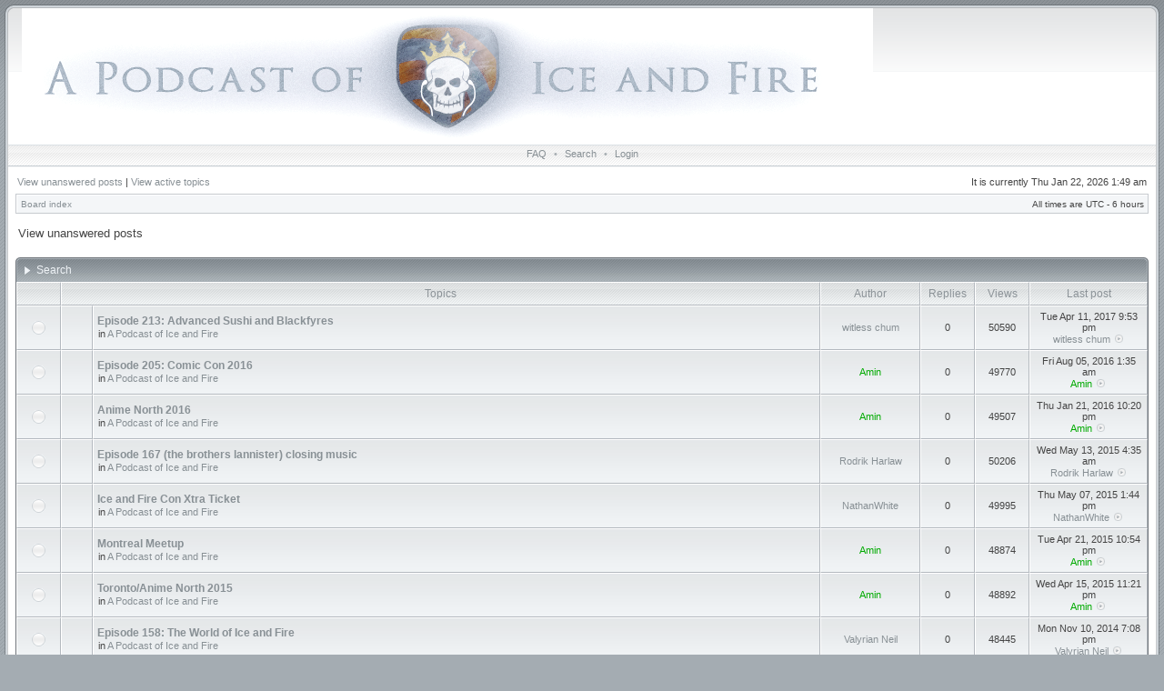

--- FILE ---
content_type: text/html; charset=UTF-8
request_url: http://podcastoficeandfire.com/forum/search.php?search_id=unanswered&sid=0cb1620d4ac9595f0a78c22594aa4111
body_size: 45911
content:
<!DOCTYPE html PUBLIC "-//W3C//DTD XHTML 1.0 Transitional//EN" "http://www.w3.org/TR/xhtml1/DTD/xhtml1-transitional.dtd">
<html xmlns="http://www.w3.org/1999/xhtml" dir="ltr" lang="en-gb" xml:lang="en-gb">
<head>

<meta http-equiv="X-UA-Compatible" content="IE=edge,chrome=1" />
<meta http-equiv="content-type" content="text/html; charset=UTF-8" />
<meta http-equiv="content-language" content="en-gb" />
<meta http-equiv="content-style-type" content="text/css" />
<meta http-equiv="imagetoolbar" content="no" />

<title>A Podcast Of Ice and Fire - View unanswered posts</title>



<!--
   phpBB style name: Avalon
   Based on style:   subsilver2
   Original author:  Tom Beddard ( http://www.subblue.com/ )
   Modified by:		 stsoftware ( http://www.stsoftware.biz/ )
-->

<link rel="stylesheet" href="./styles/avalon/theme/stylesheet.css" type="text/css" />
<!--[if IE]>
<link rel="stylesheet" type="text/css" href="./styles/avalon/theme/ie7.css" />
<![endif]-->

<script type="text/javascript">
// <![CDATA[

	var onload_functions = new Array();
	var onunload_functions = new Array();
	var ca_main_width = '100%';



function popup(url, width, height, name)
{
	if (!name)
	{
		name = '_popup';
	}

	window.open(url.replace(/&amp;/g, '&'), name, 'height=' + height + ',resizable=yes,scrollbars=yes,width=' + width);
	return false;
}

function jumpto()
{
	var page = prompt('Enter the page number you wish to go to:', '1');
	var per_page = '';
	var base_url = '';

	if (page !== null && !isNaN(page) && page == Math.floor(page) && page > 0)
	{
		if (base_url.indexOf('?') == -1)
		{
			document.location.href = base_url + '?start=' + ((page - 1) * per_page);
		}
		else
		{
			document.location.href = base_url.replace(/&amp;/g, '&') + '&start=' + ((page - 1) * per_page);
		}
	}
}

/**
* Find a member
*/
function find_username(url)
{
	popup(url, 760, 570, '_usersearch');
	return false;
}

/**
* Mark/unmark checklist
* id = ID of parent container, name = name prefix, state = state [true/false]
*/
function marklist(id, name, state)
{
	var parent = document.getElementById(id);
	if (!parent)
	{
		eval('parent = document.' + id);
	}

	if (!parent)
	{
		return;
	}

	var rb = parent.getElementsByTagName('input');
	
	for (var r = 0; r < rb.length; r++)
	{
		if (rb[r].name.substr(0, name.length) == name)
		{
			rb[r].checked = state;
		}
	}
}



	/**
	* New function for handling multiple calls to window.onload and window.unload by pentapenguin
	*/
	window.onload = function()
	{
		for (var i = 0; i < onload_functions.length; i++)
		{
			eval(onload_functions[i]);
		}
	}

	window.onunload = function()
	{
		for (var i = 0; i < onunload_functions.length; i++)
		{
			eval(onunload_functions[i]);
		}
	}


if(navigator.userAgent && navigator.userAgent.indexOf('Mac OS X') > 0)
{
	document.write('<link rel="stylesheet" href="./styles/avalon/theme/mac.css" type="text/css" />');
}

// ]]>
</script>
<script type="text/javascript" src="./styles/avalon/template/ca_scripts.js"></script>
</head>
<body class="ltr">
<div id="body">

<a name="top"></a>

<table border="0" cellspacing="0" cellpadding="0" width="100%" id="maintable" align="center">
<tr>
    <td class="row-left" valign="top"><img src="./styles/avalon/theme/images/row_left_top.gif" width="4" height="100" alt="" /></td>
	<td id="header" align="center" valign="top">
	    <div id="logorow">
	        <div id="logo-left"><div id="logo-right">
		        <a href="./index.php?sid=631e8fbb4f5cb12614aba824a0afcc52"><img src="./styles/avalon/imageset/pcfc_logo6.png" width="936" height="150" alt="" title="" /></a>
	        </div></div>
	    </div>

        <div class="navrow">
            
            <a href="./faq.php?sid=631e8fbb4f5cb12614aba824a0afcc52">FAQ</a>
             &#8226; <a href="./search.php?sid=631e8fbb4f5cb12614aba824a0afcc52">Search</a> &#8226; <a href="./ucp.php?mode=login&amp;sid=631e8fbb4f5cb12614aba824a0afcc52">Login</a>
        </div>
	</td>
	<td class="row-right" valign="top"><img src="./styles/avalon/theme/images/row_right_top.gif" width="4" height="100" alt="" /></td>
</tr>
<tr>
    <td class="row-left"><img src="./styles/avalon/theme/images/spacer.gif" width="4" height="1" alt="" /></td>
	<td id="contentrow">



    <table width="100%" cellspacing="0">
    <tr>
        <td class="gensmall">
            <a href="./search.php?search_id=unanswered&amp;sid=631e8fbb4f5cb12614aba824a0afcc52">View unanswered posts</a> | <a href="./search.php?search_id=active_topics&amp;sid=631e8fbb4f5cb12614aba824a0afcc52">View active topics</a>
        </td>
        <td class="gensmall" align="right">
            It is currently Thu Jan 22, 2026 1:49 am<br />
            
        </td>
    </tr>
    </table>

	<table class="tablebg breadcrumb" width="100%" cellspacing="0" cellpadding="0" style="margin-top: 5px;">
	<tr>
		<td class="row1">
			<p class="breadcrumbs"><a href="./index.php?sid=631e8fbb4f5cb12614aba824a0afcc52">Board index</a></p>
			<p class="datetime">All times are UTC - 6 hours </p>
		</td>
	</tr>
	</table>

	<br />

<form method="post" action="./search.php?st=0&amp;sk=t&amp;sd=d&amp;sr=topics&amp;sid=631e8fbb4f5cb12614aba824a0afcc52&amp;search_id=unanswered">

<table width="100%" cellspacing="1">
<tr>
	<td colspan="2"><span class="titles">View unanswered posts</span><br /></td>
</tr>
<tr>
	<td class="genmed"></td>
	<td align="right"></td>
</tr>
</table>

<br clear="all" />



    <div class="block-start">
	<div class="cap-div"><div class="cap-left"><div class="cap-right">Search&nbsp;</div></div></div>
	<table class="tablebg" width="100%" cellspacing="0">
	<tr>
		<th width="4%" nowrap="nowrap">&nbsp;</th>
		<th colspan="2" nowrap="nowrap">&nbsp;Topics&nbsp;</th>
		<th nowrap="nowrap">&nbsp;Author&nbsp;</th>
		<th nowrap="nowrap">&nbsp;Replies&nbsp;</th>
		<th nowrap="nowrap">&nbsp;Views&nbsp;</th>
		<th nowrap="nowrap">&nbsp;Last post&nbsp;</th>
	</tr>
	
		<tr valign="middle">
			<td class="row1" width="25" align="center"><img src="./styles/avalon/imageset/topic_read.gif" width="17" height="17" alt="There are no new unread posts for this topic." title="There are no new unread posts for this topic." /></td>
			<td class="row1" width="25" align="center">
			
                &nbsp;
			
			</td>
			<td class="row1">
				
				 <a href="./viewtopic.php?f=8&amp;t=5366&amp;sid=631e8fbb4f5cb12614aba824a0afcc52" class="topictitle">Episode 213: Advanced Sushi and Blackfyres</a>
				
					<p class="gensmall">in <a href="./viewforum.php?f=8&amp;sid=631e8fbb4f5cb12614aba824a0afcc52">A Podcast of Ice and Fire</a></p>
				
			</td>
			<td class="row2" width="100" align="center"><p class="topicauthor"><a href="./memberlist.php?mode=viewprofile&amp;u=763&amp;sid=631e8fbb4f5cb12614aba824a0afcc52">witless chum</a></p></td>
			<td class="row1" width="50" align="center"><p class="topicdetails">0</p></td>
			<td class="row2" width="50" align="center"><p class="topicdetails">50590</p></td>
			<td class="row1" width="120" align="center">
				<p class="topicdetails">Tue Apr 11, 2017 9:53 pm</p>
				<p class="topicdetails"><a href="./memberlist.php?mode=viewprofile&amp;u=763&amp;sid=631e8fbb4f5cb12614aba824a0afcc52">witless chum</a>
					<a href="./viewtopic.php?f=8&amp;t=5366&amp;p=135574&amp;sid=631e8fbb4f5cb12614aba824a0afcc52#p135574"><img src="./styles/avalon/imageset/icon_topic_latest.gif" width="13" height="9" alt="View the latest post" title="View the latest post" /></a>
				</p>
			</td>
		</tr>
	
		<tr valign="middle">
			<td class="row1" width="25" align="center"><img src="./styles/avalon/imageset/topic_read.gif" width="17" height="17" alt="There are no new unread posts for this topic." title="There are no new unread posts for this topic." /></td>
			<td class="row1" width="25" align="center">
			
                &nbsp;
			
			</td>
			<td class="row1">
				
				 <a href="./viewtopic.php?f=8&amp;t=5112&amp;sid=631e8fbb4f5cb12614aba824a0afcc52" class="topictitle">Episode 205: Comic Con 2016</a>
				
					<p class="gensmall">in <a href="./viewforum.php?f=8&amp;sid=631e8fbb4f5cb12614aba824a0afcc52">A Podcast of Ice and Fire</a></p>
				
			</td>
			<td class="row2" width="100" align="center"><p class="topicauthor"><a href="./memberlist.php?mode=viewprofile&amp;u=54&amp;sid=631e8fbb4f5cb12614aba824a0afcc52" style="color: #00AA00;" class="username-coloured">Amin</a></p></td>
			<td class="row1" width="50" align="center"><p class="topicdetails">0</p></td>
			<td class="row2" width="50" align="center"><p class="topicdetails">49770</p></td>
			<td class="row1" width="120" align="center">
				<p class="topicdetails">Fri Aug 05, 2016 1:35 am</p>
				<p class="topicdetails"><a href="./memberlist.php?mode=viewprofile&amp;u=54&amp;sid=631e8fbb4f5cb12614aba824a0afcc52" style="color: #00AA00;" class="username-coloured">Amin</a>
					<a href="./viewtopic.php?f=8&amp;t=5112&amp;p=129816&amp;sid=631e8fbb4f5cb12614aba824a0afcc52#p129816"><img src="./styles/avalon/imageset/icon_topic_latest.gif" width="13" height="9" alt="View the latest post" title="View the latest post" /></a>
				</p>
			</td>
		</tr>
	
		<tr valign="middle">
			<td class="row1" width="25" align="center"><img src="./styles/avalon/imageset/topic_read.gif" width="17" height="17" alt="There are no new unread posts for this topic." title="There are no new unread posts for this topic." /></td>
			<td class="row1" width="25" align="center">
			
                &nbsp;
			
			</td>
			<td class="row1">
				
				 <a href="./viewtopic.php?f=8&amp;t=4662&amp;sid=631e8fbb4f5cb12614aba824a0afcc52" class="topictitle">Anime North 2016</a>
				
					<p class="gensmall">in <a href="./viewforum.php?f=8&amp;sid=631e8fbb4f5cb12614aba824a0afcc52">A Podcast of Ice and Fire</a></p>
				
			</td>
			<td class="row2" width="100" align="center"><p class="topicauthor"><a href="./memberlist.php?mode=viewprofile&amp;u=54&amp;sid=631e8fbb4f5cb12614aba824a0afcc52" style="color: #00AA00;" class="username-coloured">Amin</a></p></td>
			<td class="row1" width="50" align="center"><p class="topicdetails">0</p></td>
			<td class="row2" width="50" align="center"><p class="topicdetails">49507</p></td>
			<td class="row1" width="120" align="center">
				<p class="topicdetails">Thu Jan 21, 2016 10:20 pm</p>
				<p class="topicdetails"><a href="./memberlist.php?mode=viewprofile&amp;u=54&amp;sid=631e8fbb4f5cb12614aba824a0afcc52" style="color: #00AA00;" class="username-coloured">Amin</a>
					<a href="./viewtopic.php?f=8&amp;t=4662&amp;p=118129&amp;sid=631e8fbb4f5cb12614aba824a0afcc52#p118129"><img src="./styles/avalon/imageset/icon_topic_latest.gif" width="13" height="9" alt="View the latest post" title="View the latest post" /></a>
				</p>
			</td>
		</tr>
	
		<tr valign="middle">
			<td class="row1" width="25" align="center"><img src="./styles/avalon/imageset/topic_read.gif" width="17" height="17" alt="There are no new unread posts for this topic." title="There are no new unread posts for this topic." /></td>
			<td class="row1" width="25" align="center">
			
                &nbsp;
			
			</td>
			<td class="row1">
				
				 <a href="./viewtopic.php?f=8&amp;t=4297&amp;sid=631e8fbb4f5cb12614aba824a0afcc52" class="topictitle">Episode 167 (the brothers lannister) closing music</a>
				
					<p class="gensmall">in <a href="./viewforum.php?f=8&amp;sid=631e8fbb4f5cb12614aba824a0afcc52">A Podcast of Ice and Fire</a></p>
				
			</td>
			<td class="row2" width="100" align="center"><p class="topicauthor"><a href="./memberlist.php?mode=viewprofile&amp;u=2624&amp;sid=631e8fbb4f5cb12614aba824a0afcc52">Rodrik Harlaw</a></p></td>
			<td class="row1" width="50" align="center"><p class="topicdetails">0</p></td>
			<td class="row2" width="50" align="center"><p class="topicdetails">50206</p></td>
			<td class="row1" width="120" align="center">
				<p class="topicdetails">Wed May 13, 2015 4:35 am</p>
				<p class="topicdetails"><a href="./memberlist.php?mode=viewprofile&amp;u=2624&amp;sid=631e8fbb4f5cb12614aba824a0afcc52">Rodrik Harlaw</a>
					<a href="./viewtopic.php?f=8&amp;t=4297&amp;p=106058&amp;sid=631e8fbb4f5cb12614aba824a0afcc52#p106058"><img src="./styles/avalon/imageset/icon_topic_latest.gif" width="13" height="9" alt="View the latest post" title="View the latest post" /></a>
				</p>
			</td>
		</tr>
	
		<tr valign="middle">
			<td class="row1" width="25" align="center"><img src="./styles/avalon/imageset/topic_read.gif" width="17" height="17" alt="There are no new unread posts for this topic." title="There are no new unread posts for this topic." /></td>
			<td class="row1" width="25" align="center">
			
                &nbsp;
			
			</td>
			<td class="row1">
				
				 <a href="./viewtopic.php?f=8&amp;t=4285&amp;sid=631e8fbb4f5cb12614aba824a0afcc52" class="topictitle">Ice and Fire Con Xtra Ticket</a>
				
					<p class="gensmall">in <a href="./viewforum.php?f=8&amp;sid=631e8fbb4f5cb12614aba824a0afcc52">A Podcast of Ice and Fire</a></p>
				
			</td>
			<td class="row2" width="100" align="center"><p class="topicauthor"><a href="./memberlist.php?mode=viewprofile&amp;u=3219&amp;sid=631e8fbb4f5cb12614aba824a0afcc52">NathanWhite</a></p></td>
			<td class="row1" width="50" align="center"><p class="topicdetails">0</p></td>
			<td class="row2" width="50" align="center"><p class="topicdetails">49995</p></td>
			<td class="row1" width="120" align="center">
				<p class="topicdetails">Thu May 07, 2015 1:44 pm</p>
				<p class="topicdetails"><a href="./memberlist.php?mode=viewprofile&amp;u=3219&amp;sid=631e8fbb4f5cb12614aba824a0afcc52">NathanWhite</a>
					<a href="./viewtopic.php?f=8&amp;t=4285&amp;p=105699&amp;sid=631e8fbb4f5cb12614aba824a0afcc52#p105699"><img src="./styles/avalon/imageset/icon_topic_latest.gif" width="13" height="9" alt="View the latest post" title="View the latest post" /></a>
				</p>
			</td>
		</tr>
	
		<tr valign="middle">
			<td class="row1" width="25" align="center"><img src="./styles/avalon/imageset/topic_read.gif" width="17" height="17" alt="There are no new unread posts for this topic." title="There are no new unread posts for this topic." /></td>
			<td class="row1" width="25" align="center">
			
                &nbsp;
			
			</td>
			<td class="row1">
				
				 <a href="./viewtopic.php?f=8&amp;t=4255&amp;sid=631e8fbb4f5cb12614aba824a0afcc52" class="topictitle">Montreal Meetup</a>
				
					<p class="gensmall">in <a href="./viewforum.php?f=8&amp;sid=631e8fbb4f5cb12614aba824a0afcc52">A Podcast of Ice and Fire</a></p>
				
			</td>
			<td class="row2" width="100" align="center"><p class="topicauthor"><a href="./memberlist.php?mode=viewprofile&amp;u=54&amp;sid=631e8fbb4f5cb12614aba824a0afcc52" style="color: #00AA00;" class="username-coloured">Amin</a></p></td>
			<td class="row1" width="50" align="center"><p class="topicdetails">0</p></td>
			<td class="row2" width="50" align="center"><p class="topicdetails">48874</p></td>
			<td class="row1" width="120" align="center">
				<p class="topicdetails">Tue Apr 21, 2015 10:54 pm</p>
				<p class="topicdetails"><a href="./memberlist.php?mode=viewprofile&amp;u=54&amp;sid=631e8fbb4f5cb12614aba824a0afcc52" style="color: #00AA00;" class="username-coloured">Amin</a>
					<a href="./viewtopic.php?f=8&amp;t=4255&amp;p=104694&amp;sid=631e8fbb4f5cb12614aba824a0afcc52#p104694"><img src="./styles/avalon/imageset/icon_topic_latest.gif" width="13" height="9" alt="View the latest post" title="View the latest post" /></a>
				</p>
			</td>
		</tr>
	
		<tr valign="middle">
			<td class="row1" width="25" align="center"><img src="./styles/avalon/imageset/topic_read.gif" width="17" height="17" alt="There are no new unread posts for this topic." title="There are no new unread posts for this topic." /></td>
			<td class="row1" width="25" align="center">
			
                &nbsp;
			
			</td>
			<td class="row1">
				
				 <a href="./viewtopic.php?f=8&amp;t=4241&amp;sid=631e8fbb4f5cb12614aba824a0afcc52" class="topictitle">Toronto/Anime North 2015</a>
				
					<p class="gensmall">in <a href="./viewforum.php?f=8&amp;sid=631e8fbb4f5cb12614aba824a0afcc52">A Podcast of Ice and Fire</a></p>
				
			</td>
			<td class="row2" width="100" align="center"><p class="topicauthor"><a href="./memberlist.php?mode=viewprofile&amp;u=54&amp;sid=631e8fbb4f5cb12614aba824a0afcc52" style="color: #00AA00;" class="username-coloured">Amin</a></p></td>
			<td class="row1" width="50" align="center"><p class="topicdetails">0</p></td>
			<td class="row2" width="50" align="center"><p class="topicdetails">48892</p></td>
			<td class="row1" width="120" align="center">
				<p class="topicdetails">Wed Apr 15, 2015 11:21 pm</p>
				<p class="topicdetails"><a href="./memberlist.php?mode=viewprofile&amp;u=54&amp;sid=631e8fbb4f5cb12614aba824a0afcc52" style="color: #00AA00;" class="username-coloured">Amin</a>
					<a href="./viewtopic.php?f=8&amp;t=4241&amp;p=104232&amp;sid=631e8fbb4f5cb12614aba824a0afcc52#p104232"><img src="./styles/avalon/imageset/icon_topic_latest.gif" width="13" height="9" alt="View the latest post" title="View the latest post" /></a>
				</p>
			</td>
		</tr>
	
		<tr valign="middle">
			<td class="row1" width="25" align="center"><img src="./styles/avalon/imageset/topic_read.gif" width="17" height="17" alt="There are no new unread posts for this topic." title="There are no new unread posts for this topic." /></td>
			<td class="row1" width="25" align="center">
			
                &nbsp;
			
			</td>
			<td class="row1">
				
				 <a href="./viewtopic.php?f=8&amp;t=3942&amp;sid=631e8fbb4f5cb12614aba824a0afcc52" class="topictitle">Episode 158: The World of Ice and Fire</a>
				
					<p class="gensmall">in <a href="./viewforum.php?f=8&amp;sid=631e8fbb4f5cb12614aba824a0afcc52">A Podcast of Ice and Fire</a></p>
				
			</td>
			<td class="row2" width="100" align="center"><p class="topicauthor"><a href="./memberlist.php?mode=viewprofile&amp;u=921&amp;sid=631e8fbb4f5cb12614aba824a0afcc52">Valyrian Neil</a></p></td>
			<td class="row1" width="50" align="center"><p class="topicdetails">0</p></td>
			<td class="row2" width="50" align="center"><p class="topicdetails">48445</p></td>
			<td class="row1" width="120" align="center">
				<p class="topicdetails">Mon Nov 10, 2014 7:08 pm</p>
				<p class="topicdetails"><a href="./memberlist.php?mode=viewprofile&amp;u=921&amp;sid=631e8fbb4f5cb12614aba824a0afcc52">Valyrian Neil</a>
					<a href="./viewtopic.php?f=8&amp;t=3942&amp;p=95775&amp;sid=631e8fbb4f5cb12614aba824a0afcc52#p95775"><img src="./styles/avalon/imageset/icon_topic_latest.gif" width="13" height="9" alt="View the latest post" title="View the latest post" /></a>
				</p>
			</td>
		</tr>
	
		<tr valign="middle">
			<td class="row1" width="25" align="center"><img src="./styles/avalon/imageset/topic_read.gif" width="17" height="17" alt="There are no new unread posts for this topic." title="There are no new unread posts for this topic." /></td>
			<td class="row1" width="25" align="center">
			
                &nbsp;
			
			</td>
			<td class="row1">
				
				 <a href="./viewtopic.php?f=8&amp;t=3875&amp;sid=631e8fbb4f5cb12614aba824a0afcc52" class="topictitle">Supreme Court of Westeros Art Submissions</a>
				
					<p class="gensmall">in <a href="./viewforum.php?f=8&amp;sid=631e8fbb4f5cb12614aba824a0afcc52">A Podcast of Ice and Fire</a></p>
				
			</td>
			<td class="row2" width="100" align="center"><p class="topicauthor"><a href="./memberlist.php?mode=viewprofile&amp;u=54&amp;sid=631e8fbb4f5cb12614aba824a0afcc52" style="color: #00AA00;" class="username-coloured">Amin</a></p></td>
			<td class="row1" width="50" align="center"><p class="topicdetails">0</p></td>
			<td class="row2" width="50" align="center"><p class="topicdetails">47774</p></td>
			<td class="row1" width="120" align="center">
				<p class="topicdetails">Sun Oct 12, 2014 12:33 pm</p>
				<p class="topicdetails"><a href="./memberlist.php?mode=viewprofile&amp;u=54&amp;sid=631e8fbb4f5cb12614aba824a0afcc52" style="color: #00AA00;" class="username-coloured">Amin</a>
					<a href="./viewtopic.php?f=8&amp;t=3875&amp;p=93820&amp;sid=631e8fbb4f5cb12614aba824a0afcc52#p93820"><img src="./styles/avalon/imageset/icon_topic_latest.gif" width="13" height="9" alt="View the latest post" title="View the latest post" /></a>
				</p>
			</td>
		</tr>
	
		<tr valign="middle">
			<td class="row1" width="25" align="center"><img src="./styles/avalon/imageset/topic_read_locked.gif" width="17" height="17" alt="This topic is locked, you cannot edit posts or make further replies." title="This topic is locked, you cannot edit posts or make further replies." /></td>
			<td class="row1" width="25" align="center">
			
                &nbsp;
			
			</td>
			<td class="row1">
				
				 <a href="./viewtopic.php?f=8&amp;t=2420&amp;sid=631e8fbb4f5cb12614aba824a0afcc52" class="topictitle">The Big Podcast Survey and Forum Polls List and Links Thread</a>
				
					<p class="gensmall">in <a href="./viewforum.php?f=8&amp;sid=631e8fbb4f5cb12614aba824a0afcc52">A Podcast of Ice and Fire</a></p>
				
			</td>
			<td class="row2" width="100" align="center"><p class="topicauthor"><a href="./memberlist.php?mode=viewprofile&amp;u=54&amp;sid=631e8fbb4f5cb12614aba824a0afcc52" style="color: #00AA00;" class="username-coloured">Amin</a></p></td>
			<td class="row1" width="50" align="center"><p class="topicdetails">0</p></td>
			<td class="row2" width="50" align="center"><p class="topicdetails">48148</p></td>
			<td class="row1" width="120" align="center">
				<p class="topicdetails">Mon Aug 05, 2013 12:20 pm</p>
				<p class="topicdetails"><a href="./memberlist.php?mode=viewprofile&amp;u=54&amp;sid=631e8fbb4f5cb12614aba824a0afcc52" style="color: #00AA00;" class="username-coloured">Amin</a>
					<a href="./viewtopic.php?f=8&amp;t=2420&amp;p=53378&amp;sid=631e8fbb4f5cb12614aba824a0afcc52#p53378"><img src="./styles/avalon/imageset/icon_topic_latest.gif" width="13" height="9" alt="View the latest post" title="View the latest post" /></a>
				</p>
			</td>
		</tr>
	
		<tr valign="middle">
			<td class="row1" width="25" align="center"><img src="./styles/avalon/imageset/topic_read.gif" width="17" height="17" alt="There are no new unread posts for this topic." title="There are no new unread posts for this topic." /></td>
			<td class="row1" width="25" align="center">
			
                &nbsp;
			
			</td>
			<td class="row1">
				
				 <a href="./viewtopic.php?f=8&amp;t=2415&amp;sid=631e8fbb4f5cb12614aba824a0afcc52" class="topictitle">Records from The Long Summer Nights/The month without forums</a>
				
					<p class="gensmall">in <a href="./viewforum.php?f=8&amp;sid=631e8fbb4f5cb12614aba824a0afcc52">A Podcast of Ice and Fire</a></p>
				
			</td>
			<td class="row2" width="100" align="center"><p class="topicauthor"><a href="./memberlist.php?mode=viewprofile&amp;u=54&amp;sid=631e8fbb4f5cb12614aba824a0afcc52" style="color: #00AA00;" class="username-coloured">Amin</a></p></td>
			<td class="row1" width="50" align="center"><p class="topicdetails">0</p></td>
			<td class="row2" width="50" align="center"><p class="topicdetails">48326</p></td>
			<td class="row1" width="120" align="center">
				<p class="topicdetails">Mon Aug 05, 2013 11:20 am</p>
				<p class="topicdetails"><a href="./memberlist.php?mode=viewprofile&amp;u=54&amp;sid=631e8fbb4f5cb12614aba824a0afcc52" style="color: #00AA00;" class="username-coloured">Amin</a>
					<a href="./viewtopic.php?f=8&amp;t=2415&amp;p=53360&amp;sid=631e8fbb4f5cb12614aba824a0afcc52#p53360"><img src="./styles/avalon/imageset/icon_topic_latest.gif" width="13" height="9" alt="View the latest post" title="View the latest post" /></a>
				</p>
			</td>
		</tr>
	
		<tr valign="middle">
			<td class="row1" width="25" align="center"><img src="./styles/avalon/imageset/topic_read.gif" width="17" height="17" alt="There are no new unread posts for this topic." title="There are no new unread posts for this topic." /></td>
			<td class="row1" width="25" align="center">
			
                &nbsp;
			
			</td>
			<td class="row1">
				
				 <a href="./viewtopic.php?f=8&amp;t=1932&amp;sid=631e8fbb4f5cb12614aba824a0afcc52" class="topictitle">Houston/Austin Guys going to the GRRM reading at A&amp;M?</a>
				
					<p class="gensmall">in <a href="./viewforum.php?f=8&amp;sid=631e8fbb4f5cb12614aba824a0afcc52">A Podcast of Ice and Fire</a></p>
				
			</td>
			<td class="row2" width="100" align="center"><p class="topicauthor"><a href="./memberlist.php?mode=viewprofile&amp;u=1622&amp;sid=631e8fbb4f5cb12614aba824a0afcc52">HMFIC</a></p></td>
			<td class="row1" width="50" align="center"><p class="topicdetails">0</p></td>
			<td class="row2" width="50" align="center"><p class="topicdetails">47227</p></td>
			<td class="row1" width="120" align="center">
				<p class="topicdetails">Tue Feb 19, 2013 11:58 am</p>
				<p class="topicdetails"><a href="./memberlist.php?mode=viewprofile&amp;u=1622&amp;sid=631e8fbb4f5cb12614aba824a0afcc52">HMFIC</a>
					<a href="./viewtopic.php?f=8&amp;t=1932&amp;p=42042&amp;sid=631e8fbb4f5cb12614aba824a0afcc52#p42042"><img src="./styles/avalon/imageset/icon_topic_latest.gif" width="13" height="9" alt="View the latest post" title="View the latest post" /></a>
				</p>
			</td>
		</tr>
	
		<tr valign="middle">
			<td class="row1" width="25" align="center"><img src="./styles/avalon/imageset/topic_read.gif" width="17" height="17" alt="There are no new unread posts for this topic." title="There are no new unread posts for this topic." /></td>
			<td class="row1" width="25" align="center">
			
                &nbsp;
			
			</td>
			<td class="row1">
				
				 <a href="./viewtopic.php?f=8&amp;t=1763&amp;sid=631e8fbb4f5cb12614aba824a0afcc52" class="topictitle">APOIAF on Google+</a>
				
					<p class="gensmall">in <a href="./viewforum.php?f=8&amp;sid=631e8fbb4f5cb12614aba824a0afcc52">A Podcast of Ice and Fire</a></p>
				
			</td>
			<td class="row2" width="100" align="center"><p class="topicauthor"><a href="./memberlist.php?mode=viewprofile&amp;u=56&amp;sid=631e8fbb4f5cb12614aba824a0afcc52" style="color: #AA0000;" class="username-coloured">Kyle</a></p></td>
			<td class="row1" width="50" align="center"><p class="topicdetails">0</p></td>
			<td class="row2" width="50" align="center"><p class="topicdetails">47129</p></td>
			<td class="row1" width="120" align="center">
				<p class="topicdetails">Sat Dec 08, 2012 8:50 pm</p>
				<p class="topicdetails"><a href="./memberlist.php?mode=viewprofile&amp;u=56&amp;sid=631e8fbb4f5cb12614aba824a0afcc52" style="color: #AA0000;" class="username-coloured">Kyle</a>
					<a href="./viewtopic.php?f=8&amp;t=1763&amp;p=37898&amp;sid=631e8fbb4f5cb12614aba824a0afcc52#p37898"><img src="./styles/avalon/imageset/icon_topic_latest.gif" width="13" height="9" alt="View the latest post" title="View the latest post" /></a>
				</p>
			</td>
		</tr>
	
		<tr valign="middle">
			<td class="row1" width="25" align="center"><img src="./styles/avalon/imageset/topic_read.gif" width="17" height="17" alt="There are no new unread posts for this topic." title="There are no new unread posts for this topic." /></td>
			<td class="row1" width="25" align="center">
			
                &nbsp;
			
			</td>
			<td class="row1">
				
				 <a href="./viewtopic.php?f=8&amp;t=1630&amp;sid=631e8fbb4f5cb12614aba824a0afcc52" class="topictitle">Ebook Rewards Program - Win a Free Copy</a>
				
					<p class="gensmall">in <a href="./viewforum.php?f=8&amp;sid=631e8fbb4f5cb12614aba824a0afcc52">A Podcast of Ice and Fire</a></p>
				
			</td>
			<td class="row2" width="100" align="center"><p class="topicauthor"><a href="./memberlist.php?mode=viewprofile&amp;u=54&amp;sid=631e8fbb4f5cb12614aba824a0afcc52" style="color: #00AA00;" class="username-coloured">Amin</a></p></td>
			<td class="row1" width="50" align="center"><p class="topicdetails">0</p></td>
			<td class="row2" width="50" align="center"><p class="topicdetails">47447</p></td>
			<td class="row1" width="120" align="center">
				<p class="topicdetails">Thu Oct 04, 2012 7:26 pm</p>
				<p class="topicdetails"><a href="./memberlist.php?mode=viewprofile&amp;u=54&amp;sid=631e8fbb4f5cb12614aba824a0afcc52" style="color: #00AA00;" class="username-coloured">Amin</a>
					<a href="./viewtopic.php?f=8&amp;t=1630&amp;p=33996&amp;sid=631e8fbb4f5cb12614aba824a0afcc52#p33996"><img src="./styles/avalon/imageset/icon_topic_latest.gif" width="13" height="9" alt="View the latest post" title="View the latest post" /></a>
				</p>
			</td>
		</tr>
	
		<tr valign="middle">
			<td class="row1" width="25" align="center"><img src="./styles/avalon/imageset/topic_read.gif" width="17" height="17" alt="There are no new unread posts for this topic." title="There are no new unread posts for this topic." /></td>
			<td class="row1" width="25" align="center">
			
                &nbsp;
			
			</td>
			<td class="row1">
				
				 <a href="./viewtopic.php?f=8&amp;t=1405&amp;sid=631e8fbb4f5cb12614aba824a0afcc52" class="topictitle">House Manwoody in the Bleach anime?</a>
				
					<p class="gensmall">in <a href="./viewforum.php?f=8&amp;sid=631e8fbb4f5cb12614aba824a0afcc52">A Podcast of Ice and Fire</a></p>
				
			</td>
			<td class="row2" width="100" align="center"><p class="topicauthor"><a href="./memberlist.php?mode=viewprofile&amp;u=1319&amp;sid=631e8fbb4f5cb12614aba824a0afcc52">theLostCastamere</a></p></td>
			<td class="row1" width="50" align="center"><p class="topicdetails">0</p></td>
			<td class="row2" width="50" align="center"><p class="topicdetails">47575</p></td>
			<td class="row1" width="120" align="center">
				<p class="topicdetails">Thu Jun 28, 2012 10:08 pm</p>
				<p class="topicdetails"><a href="./memberlist.php?mode=viewprofile&amp;u=1319&amp;sid=631e8fbb4f5cb12614aba824a0afcc52">theLostCastamere</a>
					<a href="./viewtopic.php?f=8&amp;t=1405&amp;p=29521&amp;sid=631e8fbb4f5cb12614aba824a0afcc52#p29521"><img src="./styles/avalon/imageset/icon_topic_latest.gif" width="13" height="9" alt="View the latest post" title="View the latest post" /></a>
				</p>
			</td>
		</tr>
	
		<tr valign="middle">
			<td class="row1" width="25" align="center"><img src="./styles/avalon/imageset/topic_read.gif" width="17" height="17" alt="There are no new unread posts for this topic." title="There are no new unread posts for this topic." /></td>
			<td class="row1" width="25" align="center">
			
                &nbsp;
			
			</td>
			<td class="row1">
				
				 <a href="./viewtopic.php?f=8&amp;t=1170&amp;sid=631e8fbb4f5cb12614aba824a0afcc52" class="topictitle">: Favourite Podcast Episode - Round 2 (Episodes 54-79)</a>
				
					<p class="gensmall">in <a href="./viewforum.php?f=8&amp;sid=631e8fbb4f5cb12614aba824a0afcc52">A Podcast of Ice and Fire</a></p>
				
			</td>
			<td class="row2" width="100" align="center"><p class="topicauthor"><a href="./memberlist.php?mode=viewprofile&amp;u=54&amp;sid=631e8fbb4f5cb12614aba824a0afcc52" style="color: #00AA00;" class="username-coloured">Amin</a></p></td>
			<td class="row1" width="50" align="center"><p class="topicdetails">0</p></td>
			<td class="row2" width="50" align="center"><p class="topicdetails">47754</p></td>
			<td class="row1" width="120" align="center">
				<p class="topicdetails">Thu May 24, 2012 11:06 am</p>
				<p class="topicdetails"><a href="./memberlist.php?mode=viewprofile&amp;u=54&amp;sid=631e8fbb4f5cb12614aba824a0afcc52" style="color: #00AA00;" class="username-coloured">Amin</a>
					<a href="./viewtopic.php?f=8&amp;t=1170&amp;p=24050&amp;sid=631e8fbb4f5cb12614aba824a0afcc52#p24050"><img src="./styles/avalon/imageset/icon_topic_latest.gif" width="13" height="9" alt="View the latest post" title="View the latest post" /></a>
				</p>
			</td>
		</tr>
	
		<tr valign="middle">
			<td class="row1" width="25" align="center"><img src="./styles/avalon/imageset/topic_read.gif" width="17" height="17" alt="There are no new unread posts for this topic." title="There are no new unread posts for this topic." /></td>
			<td class="row1" width="25" align="center">
			
                &nbsp;
			
			</td>
			<td class="row1">
				
				 <a href="./viewtopic.php?f=8&amp;t=961&amp;sid=631e8fbb4f5cb12614aba824a0afcc52" class="topictitle">The Share Buttons</a>
				
					<p class="gensmall">in <a href="./viewforum.php?f=8&amp;sid=631e8fbb4f5cb12614aba824a0afcc52">A Podcast of Ice and Fire</a></p>
				
			</td>
			<td class="row2" width="100" align="center"><p class="topicauthor"><a href="./memberlist.php?mode=viewprofile&amp;u=54&amp;sid=631e8fbb4f5cb12614aba824a0afcc52" style="color: #00AA00;" class="username-coloured">Amin</a></p></td>
			<td class="row1" width="50" align="center"><p class="topicdetails">0</p></td>
			<td class="row2" width="50" align="center"><p class="topicdetails">49345</p></td>
			<td class="row1" width="120" align="center">
				<p class="topicdetails">Tue Apr 10, 2012 12:24 am</p>
				<p class="topicdetails"><a href="./memberlist.php?mode=viewprofile&amp;u=54&amp;sid=631e8fbb4f5cb12614aba824a0afcc52" style="color: #00AA00;" class="username-coloured">Amin</a>
					<a href="./viewtopic.php?f=8&amp;t=961&amp;p=18532&amp;sid=631e8fbb4f5cb12614aba824a0afcc52#p18532"><img src="./styles/avalon/imageset/icon_topic_latest.gif" width="13" height="9" alt="View the latest post" title="View the latest post" /></a>
				</p>
			</td>
		</tr>
	
		<tr valign="middle">
			<td class="row1" width="25" align="center"><img src="./styles/avalon/imageset/topic_read.gif" width="17" height="17" alt="There are no new unread posts for this topic." title="There are no new unread posts for this topic." /></td>
			<td class="row1" width="25" align="center">
			
                &nbsp;
			
			</td>
			<td class="row1">
				
				 <a href="./viewtopic.php?f=8&amp;t=959&amp;sid=631e8fbb4f5cb12614aba824a0afcc52" class="topictitle">Some bird owes us a song!</a>
				
					<p class="gensmall">in <a href="./viewforum.php?f=8&amp;sid=631e8fbb4f5cb12614aba824a0afcc52">A Podcast of Ice and Fire</a></p>
				
			</td>
			<td class="row2" width="100" align="center"><p class="topicauthor"><a href="./memberlist.php?mode=viewprofile&amp;u=80&amp;sid=631e8fbb4f5cb12614aba824a0afcc52">zeyik</a></p></td>
			<td class="row1" width="50" align="center"><p class="topicdetails">0</p></td>
			<td class="row2" width="50" align="center"><p class="topicdetails">49568</p></td>
			<td class="row1" width="120" align="center">
				<p class="topicdetails">Mon Apr 09, 2012 7:22 pm</p>
				<p class="topicdetails"><a href="./memberlist.php?mode=viewprofile&amp;u=80&amp;sid=631e8fbb4f5cb12614aba824a0afcc52">zeyik</a>
					<a href="./viewtopic.php?f=8&amp;t=959&amp;p=18507&amp;sid=631e8fbb4f5cb12614aba824a0afcc52#p18507"><img src="./styles/avalon/imageset/icon_topic_latest.gif" width="13" height="9" alt="View the latest post" title="View the latest post" /></a>
				</p>
			</td>
		</tr>
	
		<tr valign="middle">
			<td class="row1" width="25" align="center"><img src="./styles/avalon/imageset/announce_read_locked.gif" width="17" height="17" alt="This topic is locked, you cannot edit posts or make further replies." title="This topic is locked, you cannot edit posts or make further replies." /></td>
			<td class="row1" width="25" align="center">
			
                &nbsp;
			
			</td>
			<td class="row1">
				
				 <a href="./viewtopic.php?f=3&amp;t=861&amp;sid=631e8fbb4f5cb12614aba824a0afcc52" class="topictitle">Podcast New Listener Guide  - *Please read before listening*</a>
				
					<p class="gensmall">Global announcement</p>
				
			</td>
			<td class="row2" width="100" align="center"><p class="topicauthor"><a href="./memberlist.php?mode=viewprofile&amp;u=54&amp;sid=631e8fbb4f5cb12614aba824a0afcc52" style="color: #00AA00;" class="username-coloured">Amin</a></p></td>
			<td class="row1" width="50" align="center"><p class="topicdetails">0</p></td>
			<td class="row2" width="50" align="center"><p class="topicdetails">163172</p></td>
			<td class="row1" width="120" align="center">
				<p class="topicdetails">Fri Mar 09, 2012 5:26 pm</p>
				<p class="topicdetails"><a href="./memberlist.php?mode=viewprofile&amp;u=54&amp;sid=631e8fbb4f5cb12614aba824a0afcc52" style="color: #00AA00;" class="username-coloured">Amin</a>
					<a href="./viewtopic.php?f=3&amp;t=861&amp;p=17041&amp;sid=631e8fbb4f5cb12614aba824a0afcc52#p17041"><img src="./styles/avalon/imageset/icon_topic_latest.gif" width="13" height="9" alt="View the latest post" title="View the latest post" /></a>
				</p>
			</td>
		</tr>
	
		<tr valign="middle">
			<td class="row1" width="25" align="center"><img src="./styles/avalon/imageset/topic_read.gif" width="17" height="17" alt="There are no new unread posts for this topic." title="There are no new unread posts for this topic." /></td>
			<td class="row1" width="25" align="center">
			
                &nbsp;
			
			</td>
			<td class="row1">
				
				 <a href="./viewtopic.php?f=8&amp;t=689&amp;sid=631e8fbb4f5cb12614aba824a0afcc52" class="topictitle">Remarks</a>
				
					<p class="gensmall">in <a href="./viewforum.php?f=8&amp;sid=631e8fbb4f5cb12614aba824a0afcc52">A Podcast of Ice and Fire</a></p>
				
			</td>
			<td class="row2" width="100" align="center"><p class="topicauthor"><a href="./memberlist.php?mode=viewprofile&amp;u=765&amp;sid=631e8fbb4f5cb12614aba824a0afcc52">Zocker</a></p></td>
			<td class="row1" width="50" align="center"><p class="topicdetails">0</p></td>
			<td class="row2" width="50" align="center"><p class="topicdetails">48622</p></td>
			<td class="row1" width="120" align="center">
				<p class="topicdetails">Sun Nov 20, 2011 12:05 pm</p>
				<p class="topicdetails"><a href="./memberlist.php?mode=viewprofile&amp;u=765&amp;sid=631e8fbb4f5cb12614aba824a0afcc52">Zocker</a>
					<a href="./viewtopic.php?f=8&amp;t=689&amp;p=14478&amp;sid=631e8fbb4f5cb12614aba824a0afcc52#p14478"><img src="./styles/avalon/imageset/icon_topic_latest.gif" width="13" height="9" alt="View the latest post" title="View the latest post" /></a>
				</p>
			</td>
		</tr>
	
		<tr valign="middle">
			<td class="row1" width="25" align="center"><img src="./styles/avalon/imageset/announce_read_locked.gif" width="17" height="17" alt="This topic is locked, you cannot edit posts or make further replies." title="This topic is locked, you cannot edit posts or make further replies." /></td>
			<td class="row1" width="25" align="center">
			
                &nbsp;
			
			</td>
			<td class="row1">
				
				 <a href="./viewtopic.php?f=3&amp;t=360&amp;sid=631e8fbb4f5cb12614aba824a0afcc52" class="topictitle">This forum contains spoilers for all published ASOIAF works</a>
				
					<p class="gensmall">Global announcement</p>
				
			</td>
			<td class="row2" width="100" align="center"><p class="topicauthor"><a href="./memberlist.php?mode=viewprofile&amp;u=54&amp;sid=631e8fbb4f5cb12614aba824a0afcc52" style="color: #00AA00;" class="username-coloured">Amin</a></p></td>
			<td class="row1" width="50" align="center"><p class="topicdetails">0</p></td>
			<td class="row2" width="50" align="center"><p class="topicdetails">154831</p></td>
			<td class="row1" width="120" align="center">
				<p class="topicdetails">Wed Jun 08, 2011 1:31 am</p>
				<p class="topicdetails"><a href="./memberlist.php?mode=viewprofile&amp;u=54&amp;sid=631e8fbb4f5cb12614aba824a0afcc52" style="color: #00AA00;" class="username-coloured">Amin</a>
					<a href="./viewtopic.php?f=3&amp;t=360&amp;p=7627&amp;sid=631e8fbb4f5cb12614aba824a0afcc52#p7627"><img src="./styles/avalon/imageset/icon_topic_latest.gif" width="13" height="9" alt="View the latest post" title="View the latest post" /></a>
				</p>
			</td>
		</tr>
	
		<tr valign="middle">
			<td class="row1" width="25" align="center"><img src="./styles/avalon/imageset/announce_read_locked.gif" width="17" height="17" alt="This topic is locked, you cannot edit posts or make further replies." title="This topic is locked, you cannot edit posts or make further replies." /></td>
			<td class="row1" width="25" align="center">
			
                &nbsp;
			
			</td>
			<td class="row1">
				
				 <a href="./viewtopic.php?f=3&amp;t=315&amp;sid=631e8fbb4f5cb12614aba824a0afcc52" class="topictitle">Guest Hosting on the Podcast</a>
				
					<p class="gensmall">Global announcement</p>
				
			</td>
			<td class="row2" width="100" align="center"><p class="topicauthor"><a href="./memberlist.php?mode=viewprofile&amp;u=54&amp;sid=631e8fbb4f5cb12614aba824a0afcc52" style="color: #00AA00;" class="username-coloured">Amin</a></p></td>
			<td class="row1" width="50" align="center"><p class="topicdetails">0</p></td>
			<td class="row2" width="50" align="center"><p class="topicdetails">148545</p></td>
			<td class="row1" width="120" align="center">
				<p class="topicdetails">Sun May 22, 2011 4:45 pm</p>
				<p class="topicdetails"><a href="./memberlist.php?mode=viewprofile&amp;u=54&amp;sid=631e8fbb4f5cb12614aba824a0afcc52" style="color: #00AA00;" class="username-coloured">Amin</a>
					<a href="./viewtopic.php?f=3&amp;t=315&amp;p=6119&amp;sid=631e8fbb4f5cb12614aba824a0afcc52#p6119"><img src="./styles/avalon/imageset/icon_topic_latest.gif" width="13" height="9" alt="View the latest post" title="View the latest post" /></a>
				</p>
			</td>
		</tr>
	
		<tr valign="middle">
			<td class="row1" width="25" align="center"><img src="./styles/avalon/imageset/announce_read_locked.gif" width="17" height="17" alt="This topic is locked, you cannot edit posts or make further replies." title="This topic is locked, you cannot edit posts or make further replies." /></td>
			<td class="row1" width="25" align="center">
			
                &nbsp;
			
			</td>
			<td class="row1">
				
				 <a href="./viewtopic.php?f=3&amp;t=4&amp;sid=631e8fbb4f5cb12614aba824a0afcc52" class="topictitle">welcome to the podcast of ice and forum message board.</a>
				
					<p class="gensmall">in <a href="./viewforum.php?f=3&amp;sid=631e8fbb4f5cb12614aba824a0afcc52">Announcements</a></p>
				
			</td>
			<td class="row2" width="100" align="center"><p class="topicauthor"><a href="./memberlist.php?mode=viewprofile&amp;u=2&amp;sid=631e8fbb4f5cb12614aba824a0afcc52" style="color: #AA0000;" class="username-coloured">mimi</a></p></td>
			<td class="row1" width="50" align="center"><p class="topicdetails">0</p></td>
			<td class="row2" width="50" align="center"><p class="topicdetails">448163</p></td>
			<td class="row1" width="120" align="center">
				<p class="topicdetails">Sat Dec 25, 2010 1:04 am</p>
				<p class="topicdetails"><a href="./memberlist.php?mode=viewprofile&amp;u=2&amp;sid=631e8fbb4f5cb12614aba824a0afcc52" style="color: #AA0000;" class="username-coloured">mimi</a>
					<a href="./viewtopic.php?f=3&amp;t=4&amp;p=5&amp;sid=631e8fbb4f5cb12614aba824a0afcc52#p5"><img src="./styles/avalon/imageset/icon_topic_latest.gif" width="13" height="9" alt="View the latest post" title="View the latest post" /></a>
				</p>
			</td>
		</tr>
	
	<tr>
		<td class="cat" colspan="7" valign="middle" align="center"><span class="gensmall">Display posts from previous:</span> <select name="st" id="st"><option value="0" selected="selected">All results</option><option value="1">1 day</option><option value="7">7 days</option><option value="14">2 weeks</option><option value="30">1 month</option><option value="90">3 months</option><option value="180">6 months</option><option value="365">1 year</option></select>&nbsp;<span class="gensmall">Sort by:</span> <select name="sk" id="sk"><option value="a">Author</option><option value="t" selected="selected">Post time</option><option value="f">Forum</option><option value="i">Topic title</option><option value="s">Post subject</option></select> <select name="sd" id="sd"><option value="a">Ascending</option><option value="d" selected="selected">Descending</option></select>&nbsp;<input class="btnlite" type="submit" value="Go" name="sort" /></td>
	</tr>
	</table>
	<div class="block-end-left"><div class="block-end-right"></div></div></div>



</form>

<div class="gensmall" style="float: left;"><span class="nav">Page <strong>1</strong> of <strong>1</strong></span> [ Search found 23 matches ]</div>
<div class="nav" style="float: right;"></div>

<br clear="all" /><br />

<table class="tablebg breadcrumb" width="100%" cellspacing="0" cellpadding="0" style="margin-top: 5px;">
	<tr>
		<td class="row1">
			<p class="breadcrumbs"><a href="./index.php?sid=631e8fbb4f5cb12614aba824a0afcc52">Board index</a></p>
			<p class="datetime">All times are UTC - 6 hours </p>
		</td>
	</tr>
	</table>

<br clear="all" />

<div align="right">
	<form method="post" name="jumpbox" action="./viewforum.php?sid=631e8fbb4f5cb12614aba824a0afcc52" onsubmit="if(document.jumpbox.f.value == -1){return false;}">

	<table cellspacing="0" cellpadding="0" border="0">
	<tr>
		<td nowrap="nowrap"><span class="gensmall">Jump to:</span>&nbsp;<select name="f" onchange="if(this.options[this.selectedIndex].value != -1){ document.forms['jumpbox'].submit() }">

		
			<option value="-1">Select a forum</option>
		<option value="-1">------------------</option>
			<option value="3">Announcements</option>
		
			<option value="8">A Podcast of Ice and Fire</option>
		

		</select>&nbsp;<input class="btnlite" type="submit" value="Go" /></td>
	</tr>
	</table>

	</form>
</div>

<img src="./cron.php?cron_type=tidy_warnings&amp;sid=631e8fbb4f5cb12614aba824a0afcc52" width="1" height="1" alt="cron" />

<div id="wrapfooter">
	
	<span class="copyright">Powered by <a href="https://www.phpbb.com/">phpBB</a>&reg; Forum Software &copy; phpBB Group
	<br />Designed by <a href="http://www.stsoftware.biz/index.html">ST Software</a>.
	</span>
</div>

	</td>
	<td class="row-right"><img src="./styles/avalon/theme/images/spacer.gif" width="4" height="1" alt="" /></td>
</tr>
<tr>
    <td colspan="3" class="row-bottom"><div><div></div></div></td>
</tr>
</table>

</div>
</body>
</html>